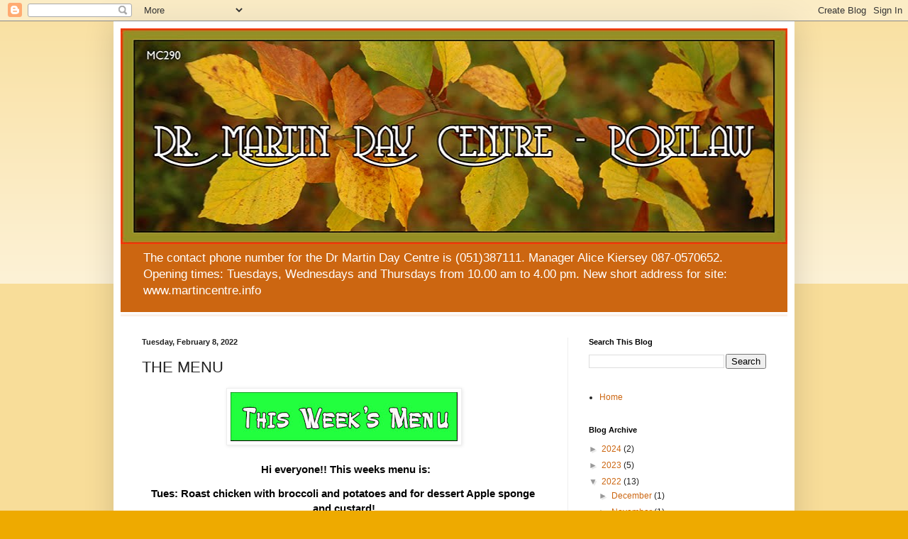

--- FILE ---
content_type: text/html; charset=UTF-8
request_url: http://www.martincentre.info/b/stats?style=BLACK_TRANSPARENT&timeRange=ALL_TIME&token=APq4FmDFvvFDSocOMWBlcpVMkCk2JLHAxk6Rasb2OdKHfRuuHz5_X-7sYEHWwJz9JL7ydjH00RYYCRUVNBfaGKgDqzgRSlO-Tw
body_size: 267
content:
{"total":228305,"sparklineOptions":{"backgroundColor":{"fillOpacity":0.1,"fill":"#000000"},"series":[{"areaOpacity":0.3,"color":"#202020"}]},"sparklineData":[[0,20],[1,26],[2,52],[3,99],[4,82],[5,24],[6,48],[7,34],[8,33],[9,68],[10,72],[11,83],[12,25],[13,28],[14,43],[15,38],[16,80],[17,92],[18,52],[19,19],[20,44],[21,49],[22,48],[23,56],[24,57],[25,41],[26,46],[27,53],[28,51],[29,39]],"nextTickMs":360000}